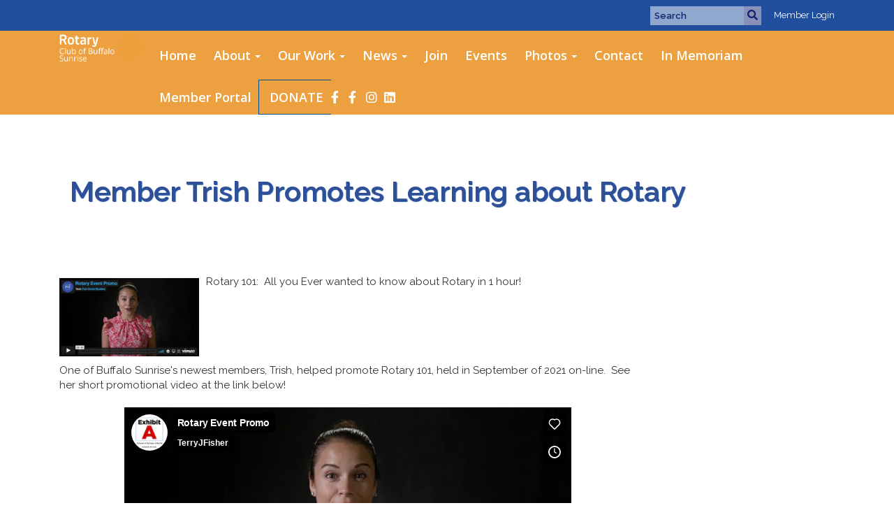

--- FILE ---
content_type: text/html
request_url: https://buffalosunriserotary.org/Stories/member-trish-promotes-learning-about-rotary
body_size: 11663
content:
<!DOCTYPE html>
<html xmlns="http://www.w3.org/1999/xhtml" lang="en-us">
<head>
    <title>
    Member Trish Promotes Learning about Rotary | Rotary Club of Buffalo Sunrise
</title>
<meta property="og:title" content="Member Trish Promotes Learning about Rotary" />   
<meta property="og:site_name" content="Rotary Club of Buffalo Sunrise" /> 
<meta property="og:description" content="Rotary 101:&#xA0; All you Ever wanted to know about Rotary in 1 hour!  " />   
<meta property="og:type" content="Article" />  
<meta property="og:url" content="https://buffalosunriserotary.org/Stories/member-trish-promotes-learning-about-rotary" />     
<meta property="fb:admins" content="100002096685709" /> 

        <meta property="og:image:secure_url" content="https://clubrunner.blob.core.windows.net/00000000317/Images/trishvimeo.jpg" />
        <meta property="og:image" content="https://clubrunner.blob.core.windows.net/00000000317/Images/trishvimeo.jpg" />
        <meta property="og:image:width" content="1465" />
        <meta property="og:image:height" content="822" />
<base href="https://buffalosunriserotary.org/" id="baseHref" />
<link rel="canonical" href="https://buffalosunriserotary.org/stories/member-trish-promotes-learning-about-rotary" >
<meta charset="UTF-8">
<meta name="viewport" content="width=device-width, initial-scale=1">

<link href="https://globalassets.clubrunner.ca" rel="preconnect">
<link href="https://fonts.gstatic.com" rel="preconnect" crossorigin>
<link href="https://connect.facebook.net" rel="preconnect" crossorigin>
<link rel="shortcut icon" href='https://clubrunner.blob.core.windows.net/00000000317/Favicon/favicon.png?time=639034342715382270' />
<link rel="apple-touch-icon" sizes="57x57" href='https://clubrunner.blob.core.windows.net/00000000317/Favicon/macIcon.png?time=639034342715310765' />
<link rel="apple-touch-icon" sizes="114x114" href='https://clubrunner.blob.core.windows.net/00000000317/Favicon/macIcon.png?time=639034342715310765' />
<link rel="apple-touch-icon" sizes="72x72" href='https://clubrunner.blob.core.windows.net/00000000317/Favicon/macIcon.png?time=639034342715310765' />
<link rel="apple-touch-icon" sizes="144x144" href='https://clubrunner.blob.core.windows.net/00000000317/Favicon/macIcon.png?time=639034342715310765' />
        <script type="text/plain" data-category="functionality" src="https://globalassets.clubrunner.ca/scripts/sharethis/button/custom-version.js?_=639011444009302786"></script>


    <script type="text/javascript" src="https://globalassets.clubrunner.ca/scripts/ajax/libs/jquery/3.5.1/jquery-3.5.1.min.js?_=639011444009302786"></script>
    <script type="text/javascript" src="https://globalassets.clubrunner.ca/scripts/jquery-migrate/jquery-migrate-3.3.2.min.js?_=639011444009302786"></script>
    <script type="text/javascript" src="https://globalassets.clubrunner.ca/scripts/maskedinput/1.4.1/jquery.maskedinput.min.js?_=639011444009302786"></script>
    <script type="text/javascript" src="https://globalassets.clubrunner.ca/scripts/ajax/libs/jqueryui/1.12.1/jquery-ui.min.js?_=639011444009302786"></script>
    <script type="text/javascript" src="https://globalassets.clubrunner.ca/scripts/ajax/jquery.validate/1.13.1/jquery.validate.min.js?_=639011444009302786"></script>
<script type="text/javascript" src="https://globalassets.clubrunner.ca/scripts/ajax/mvc/4.0/jquery.validate.unobtrusive.min.js?_=639011444009302786"></script>
<script type="text/javascript" src="https://globalassets.clubrunner.ca/scripts/ie7json.min.js?_=639011444009302786" defer></script>
<script type="text/javascript" src="https://globalassets.clubrunner.ca/scripts/lazyload/lazyimage.min.js?_=639011444009302786" async></script>
<script type="text/javascript" src="https://globalassets.clubrunner.ca/scripts/ajax/libs/jquery.imagesloaded/4.1.2/imagesloaded.pkgd.min.js?_=639011444009302786"></script>
<link type="text/css" rel="stylesheet" href="https://globalassets.clubrunner.ca/scripts/fontawesome/latest/all.min.css?_=639011444009302786" media="print" onload="this.media='all'" />
    <script type="text/javascript" src='https://globalassets.clubrunner.ca/scripts/jquery.comment/jquery-comments.min.js?_=639011444009302786' defer></script>
    <script type="text/javascript" src='https://globalassets.clubrunner.ca/scripts/jquery.comment/jquery.textcomplete.min.js?_=639011444009302786' defer></script>
    <script type="text/javascript" src='https://globalassets.clubrunner.ca/scripts/momentjs/moment.min.js?_=639011444009302786' defer></script>
    <script type="text/javascript" src='https://globalassets.clubrunner.ca/scripts/jquery.comment/jquery-comments-cust.min.js?_=639011444009302786' defer></script>
    <script type="text/javascript" src='https://globalassets.clubrunner.ca/scripts/jquery.like/jquery-likes.min.js?_=639011444009302786' defer></script>
<link type="text/css" rel="stylesheet" href="https://globalassets.clubrunner.ca/css/jquery/ui/1.12.1/themes/smoothness/jquery-ui.min.css?_=639011444009302786" media="print" onload="this.media='all'" />
     <link type="text/css" rel="stylesheet" href="https://globalassets.clubrunner.ca/templates/BootstrapLayout-1/Midcentury/NavyGold.dev.min.css?_=639011444009302786" />
    <link type="text/css" rel="stylesheet" href="https://globalassets.clubrunner.ca/templates/BootstrapLayout-1/Midcentury/Midcentury-media.min.css?_=639011444009302786" media="print" onload="this.media='all'" />
    <script type="text/javascript" src="https://globalassets.clubrunner.ca/scripts/bootstrap/3.4.1/bootstrap.min.js?_=639011444009302786"></script>
<script type="text/javascript" src="https://globalassets.clubrunner.ca/scripts/bootstrap/custom/message.tooltip.progress.min.js?_=639011444009302786" async></script>
    <script type="text/javascript" src="https://globalassets.clubrunner.ca/scripts/forms/forms.v2.min.js?_=639011444009302786" defer></script>
<script type="text/javascript" src="https://globalassets.clubrunner.ca/scripts/navbar/navbar.all.min.js?_=639011444009302786" async></script>
<script type="text/javascript" src="https://globalassets.clubrunner.ca/scripts/back.top.min.js?_=639011444009302786" defer></script>

     <script charset="utf-8" src="https://cdn.iframe.ly/embed.js?key=a28323fa94041abe8f6ae06645b5c3e1"></script>




    <script type="text/plain" data-category="functionality">        
        var appInsights=window.appInsights||function(a){
            function b(a){c[a]=function(){var b=arguments;c.queue.push(function(){c[a].apply(c,b)})}}var c={config:a},d=document,e=window;setTimeout(function(){var b=d.createElement("script");b.src=a.url||"https://az416426.vo.msecnd.net/scripts/a/ai.0.js",d.getElementsByTagName("script")[0].parentNode.appendChild(b)});try{c.cookie=d.cookie}catch(a){}c.queue=[];for(var f=["Event","Exception","Metric","PageView","Trace","Dependency"];f.length;)b("track"+f.pop());if(b("setAuthenticatedUserContext"),b("clearAuthenticatedUserContext"),b("startTrackEvent"),b("stopTrackEvent"),b("startTrackPage"),b("stopTrackPage"),b("flush"),!a.disableExceptionTracking){f="onerror",b("_"+f);var g=e[f];e[f]=function(a,b,d,e,h){var i=g&&g(a,b,d,e,h);return!0!==i&&c["_"+f](a,b,d,e,h),i}}return c
        }({
            instrumentationKey: "a70b77a5-af81-485f-9e2b-986a6d0efdf2"
        });

        window.appInsights=appInsights,appInsights.queue&&0===appInsights.queue.length&&appInsights.trackPageView();
    </script>



            <script type="text/plain" data-category="analytics">
                //_gaq.push(['_setAccount', 'UA-20854735-16']);
                //_gaq.push(['_trackPageview']);
                
                var _gaq = _gaq || [];
                _gaq.push(['b._setAccount', 'G-BPDNM8DZ6Y']);
                _gaq.push(['b._trackPageview']);
                $(function ()
                {
                    var ga = document.createElement('script');
                    ga.type = 'text/javascript';
                    ga.async = true;
                    ga.src = ('https:' == document.location.protocol ? 'https://ssl' : 'http://www') + '.google-analytics.com/ga.js';
                    var s = document.getElementsByTagName('script')[0];
                    s.parentNode.insertBefore(ga, s);
                });                
            </script>




    <link rel="stylesheet" href="https://globalassets.clubrunner.ca/scripts/cookieconsent-3.0.1/dist/cookieconsent.css?_=639011444009302786">

<script type="text/javascript" src='https://globalassets.clubrunner.ca/scripts/cookieconsent-3.0.1/dist/cookieconsent.umd.js?_=639011444009302786' async></script>

<script type="text/javascript">
    function clearAllCookies() {
        var cookies = document.cookie.split("; ");
        for (var c = 0; c < cookies.length; c++) {
            var d = window.location.hostname.split(".");
            while (d.length > 0) {
                var cookieBase = encodeURIComponent(cookies[c].split(";")[0].split("=")[0]) + '=; expires=Thu, 01-Jan-1970 00:00:01 GMT; domain=' + d.join('.') + ' ;path=';
                var p = location.pathname.split('/');
                document.cookie = cookieBase + '/';
                while (p.length > 0) {
                    document.cookie = cookieBase + p.join('/');
                    p.pop();
                };
                d.shift();
            }
        }
    }

    function getRootDomain() {
        const hostname = window.location.hostname;

        // Split the hostname into parts
        const parts = hostname.split('.').reverse();

        // If the hostname has at least two parts (e.g., "sub.example.com"),
        // return the top-level domain and the second-level domain
        if (parts.length >= 2) {
            let domain = parts[1] + '.' + parts[0]; // "example.com"

            // Handle cases with country code top-level domains (e.g., "example.co.uk")
            if (parts.length > 2 && parts[0].length === 2 && parts[1].length === 2) {
                domain = parts[2] + '.' + parts[1] + '.' + parts[0]; // "example.co.uk"
            }

            return domain;
        }

        // If the hostname doesn't have multiple parts, return it as is (e.g., "localhost")
        return hostname;
    }




            window.addEventListener("load", function () {
                // Check if the 'cc_cookie' exists
                if (!document.cookie.split(';').some((item) => item.trim().startsWith('cc_cookie'))) {
                    // Clear all cookies if 'cc_cookie' is not found
                    clearAllCookies();
                }


                CookieConsent.run({
                    guiOptions: {
                        consentModal: {
                            layout: 'box wide',
                            position: 'bottom left',
                            flipButtons: true,
                        }
                    },

                    cookie: {
                        name: 'cc_cookie',
                        domain: 'buffalosunriserotary.org' != '' ? 'buffalosunriserotary.org' : getRootDomain(),
                        path: '/',
                    },

                    onFirstConsent: onFirstConsent,
                    onConsent: onConsent,
                    onChange: onConsentChange,

                    revision: 0, // increment this number to force showing the consent modal again

                    categories: {
                        necessary: {
                            enabled: true,  // this category is enabled by default
                            readOnly: true  // this category cannot be disabled
                        },
                        functionality: {
                            enabled: false,    //To be in compliance we need to let the pre ticked off for non necessary cookies.
                            readOnly: false,
                            autoClear: {
                                cookies: [
                                    {
                                        name: 'ai_session',   // string: exact cookie name
                                    },
                                    {
                                        name: 'ai_session',   // string: exact cookie name
                                        domain: 'clubrunner.ca'
                                    },
                                    {
                                        name: 'ai_session',   // string: exact cookie name
                                        domain: 'membernova.com'
                                    },
                                    {
                                        name: 'ai_user',   // string: exact cookie name
                                    },
                                    {
                                        name: 'ai_user',   // string: exact cookie name
                                        domain: 'clubrunner.ca'
                                    },
                                    {
                                        name: 'ai_user',   // string: exact cookie name
                                        domain: 'membernova.com'
                                    },                                    
                                    {
                                        name: /^__unam/,   // regex: match all cookies starting with '_unam'                                        
                                    },
                                    {
                                        name: /^__unam/,   // regex: match all cookies starting with '_unam'
                                        domain: 'clubrunner.ca'
                                    },
                                    {
                                        name: /^__unam/,   // regex: match all cookies starting with '_unam'
                                        domain: 'membernova.com'
                                    },
                                ]
                            },
                        },
                        analytics: {
                            enabled: false,    //To be in compliance we need to let the pre ticked off for non necessary cookies.
                            //AutoClear just clear the cookies when user change the preferences, it doesnt control it automatically
                            autoClear: {
                                cookies: [
                                    // clear analytics cookies from top-level domain
                                    {
                                        name: /^_ga/,   // regex: match all cookies starting with '_ga'
                                        domain: 'clubrunner.ca'
                                    },
                                    {
                                        name: '_gid',   // string: exact cookie name
                                        domain: 'clubrunner.ca'
                                    },
                                    {
                                        name: /^_ga/,   // regex: match all cookies starting with '_ga'
                                        domain: 'membernova.com'
                                    },
                                    {
                                        name: '_gid',   // string: exact cookie name
                                        domain: 'membernova.com'
                                    },
                                    // clear analytics cookies from current subdomain
                                    {
                                        name: /^_ga/,   // regex: match all cookies starting with '_ga'                                        
                                    },
                                    {
                                        name: '_gid',   // string: exact cookie name                                        
                                    },
                                ]
                            },                           
                        },
                        advertising: {
                            enabled: false, //To be in compliance we need to let the pre ticked off for non necessary cookies.
                            readOnly: false
                        }
                    },

                    language: {
                        default: 'en',
                        translations: {
                            en: {
                                consentModal: {
                                    title: 'We Use Cookies',
                                    description: "We use cookies to improve your browsing experience, secure our platform, and analyze our traffic. For more information about what cookies we use and how, please review our <a href='http://buffalosunriserotary.org/cookie-policy'>Cookie Policy</a>. <br> {{revisionMessage}}",
                                    revisionMessage: 'We have updated our cookie policy. Please review the changes before continuing.', //This message will be shown when the revision is increased and the modal is displayed again
                                    acceptAllBtn: 'Accept All',
                                    acceptNecessaryBtn: 'Reject All',
                                    showPreferencesBtn: 'Manage Preferences',
                                    footer: `
                                        <a href='http://buffalosunriserotary.org/privacy-policy'>Privacy Statement</a>
                                        <a href='http://buffalosunriserotary.org/cookie-policy'>Cookie Policy</a>
                                    `
                                },
                                preferencesModal: {
                                    title: 'Manage Cookie Preferences',                                    
                                    acceptAllBtn: 'Accept All',
                                    acceptNecessaryBtn: 'Reject All',
                                    savePreferencesBtn: 'Save Preferences',
                                    closeIconLabel: 'Close',
                                    sections: [
                                        {
                                            title: 'Cookie Usage',
                                            description: 'We use cookies to optimize your experience, personalize content, and gather data to improve performance.'
                                        },
                                        {
                                            title: 'Strictly Necessary Cookies',
                                            description: 'These cookies are essential for the proper functioning of the website and cannot be disabled.',                                            
                                            linkedCategory: 'necessary'
                                        },
                                        {
                                            title: 'Functionality Cookies',
                                            description: 'These cookies collect information to enable enhanced functionality and personalization on our website. Without them, some or all services may not function properly. All of the data is anonymized and cannot be used to identify you.',
                                            linkedCategory: 'functionality'
                                        },
                                        {
                                            title: 'Performance &amp; Analytics Cookies',
                                            description: 'These cookies collect information about how you use our website so that we may improve the performance and track engagement. All of the data is anonymized and cannot be used to identify you.',
                                            linkedCategory: 'analytics'
                                        },
                                        {
                                            title: 'Advertisement Cookies',
                                            description: 'These cookies are used to provide visitors with customized advertisements based on the pages you visited previously and to analyze the effectiveness of the ad campaigns.',
                                            linkedCategory: 'advertising'
                                        },
                                        {
                                            title: 'Understanding Your Cookie Preferences',
                                            description: "If you have questions about your options or you need more information, please visit our <a href='http://buffalosunriserotary.org/cookie-policy'>Cookie Policy</a>."
                                        }
                                    ]
                                }
                            }
                        }
                    }
                });

            });

            function onFirstConsent() {                
                updateGtmGaConsent();
                updateUserConsent();
            }

            function onConsentChange() {                
                updateGtmGaConsent();
                updateUserConsent();
            }

            function onConsent() {
                //Attention this function is triggered every page load, if you want to get the consent when the user accept or revoked the cookies you have to use onConsentChange                
            }

            function updateGtmGaConsent() {               
                //TODO: Implement the logic to update the google tag manager consent

                //This was a test but it's not working 
                // let preferences = {
                //     analytics_storage: "denied",
                //     ad_storage: "denied",
                //     ad_user_data: "denied",
                //     ad_personalization: "denied"
                // };


                // CookieConsent.getUserPreferences().acceptedCategories.forEach(category => {
                //     if (category === 'analytics') {
                //         preferences.analytics_storage = "granted";
                //     }
                //     if (category === 'advertising') {
                //         preferences.ad_storage = "granted";
                //         preferences.ad_user_data = "granted";
                //         preferences.ad_personalization = "granted";
                //     }
                // });

                // if (preferences) {
                //     setTimeout(function () {
                        
                //         window.dataLayer = window.dataLayer || [];

                //         function gtag() {
                //             window.dataLayer.push(arguments);
                //         }

                //         gtag("consent", "update", preferences);

                //         console.log("gtag sent!");

                //         setTimeout(function () {
                //             window.location.reload();
                //         }, 1000);

                //     }, 1000);                 
                // }
            }

            function updateUserConsent(cookieConsent) {
                // Retrieve all the fields
                const cookie = CookieConsent.getCookie();
                const preferences = CookieConsent.getUserPreferences();

                // Prepare the content
                const userConsent = {
                    consentId: cookie.consentId,
                    revision: cookie.revision,
                    acceptType: preferences.acceptType,
                    acceptedCategories: preferences.acceptedCategories,
                    rejectedCategories: preferences.rejectedCategories
                };

                // Send the data to backend                
                fetch('/317/cookie-policy/log', {
                    method: 'POST',
                    headers: {
                        'Content-Type': 'application/json'
                    },
                    body: JSON.stringify(userConsent)
                });

            }
        </script>
    
</head>
<body id="bodyContent">

    

    
<div id="fb-root"></div>

    <script>
              document.addEventListener('DOMContentLoaded', function () 
              {
                  document.querySelectorAll('fb\\:like, .fb-like, .fb_iframe_widget').forEach(el => el.style.display = 'none');
              });
    </script>
    <script type="text/plain" data-category="functionality">
        (function (d, s, id) {
        var js, fjs = d.getElementsByTagName(s)[0];
        if (d.getElementById(id)) return;
        js = d.createElement(s); js.id = id;
        js.src = "https://connect.facebook.net/en_US/all.js#xfbml=1";
        fjs.parentNode.insertBefore(js, fjs);
        } (document, 'script', 'facebook-jssdk'));
    </script>



	<div class="login-band">
	    <div class="container">
	        <div class="loginbar">
	            

        	    <div class="login-area">
	                
    <div class="input-group search-bar">
        <span class="input-group-addon">
            <a onclick="doSearch()"><i class="fas fa-search"></i></a>
        </span>
        <input id="searchString" type="search" class="field-control search-string" placeholder="Search" aria-label="search">
        
    </div><!-- /input-group -->

<div class='loginArea2'>
    <div class="loginArea3">

            <span class="logout-link">
                <a href="https://portal.clubrunner.ca/317/User/Login?OriginalUrl=Xl8BPwdigt1dxUdE8FLn7qqtP03fNf7yfR8ulc5dAS3C6lmyDpPY30d2AT6zU9z3yyahy7yh9JTCQ1dLrUUKwpcpF2YdW8UChqLlcPoqUMzzgjKe1hLSZlhOB+IhxDCu">Member Login</a>
            </span>
    </div>
</div>

<script type="text/javascript">

    $(function () {
        $("#searchString").keyup(function (event) {
            if (event.keyCode == 13) {
                doSearch();
            }
        });
    });


    function doSearch() {
        var searchString = $("#searchString").val();

        searchString = replaceAll(searchString, ".", "-~0-");
        searchString = replaceAll(searchString, "%", "-~1-");
        searchString = replaceAll(searchString, "?", "-~2-");
        searchString = replaceAll(searchString, ":", "-~3-");
        searchString = replaceAll(searchString, "/", "-~4-");
        searchString = replaceAll(searchString, "+", "-~5-");
        searchString = replaceAll(searchString, "*", "-~6-");
        searchString = replaceAll(searchString, "&", "-~7-");
        searchString = replaceAll(searchString, "\"", "-~8-");

        searchString = encodeURIComponent(searchString);
        console.log(searchString);
        var redirectUrl = $('#baseHref').attr("href") + "Search/" + searchString;

        console.log(redirectUrl);

        window.location.href = redirectUrl;
    }

    //	function replaceAll(str, find, replace) {
    //	    return str.replace(new RegExp(find, 'g'), replace);
    //	}

    function replaceAll(str, search, replacement) {
        return str.split(search).join(replacement);
    };

    // Search focus
    $('#searchString').on('focus', function () {
        $('.input-group-addon').addClass('focus');
        $(this).addClass('active');
    });

    $('#searchString').on('focusout', function () {
        $('.input-group-addon').removeClass('focus');
    });
</script>

        	    </div>
	        </div>
	    </div>
	</div>

<div id="TraceInfo">
    
</div>            
                


<nav class="navbar navbar-default" aria-label="page navigation">
    <div class="container">
        <div class="navbar-header">
            <button type="button" class="navbar-toggle" data-toggle="collapse" data-target="#navbar" aria-expanded="false" aria-controls="navbar">
                <span class="sr-only">Toggle navigation</span>
                <span class="icon-bar"></span>
                <span class="icon-bar"></span>
                <span class="icon-bar"></span>
            </button>
                <a href="" class="navbar-brand" tabindex="-1">
                        <img src="https://clubrunner.blob.core.windows.net/00000000317/ThemeLogos/en-us/DarkBG_logo-white.png" alt="Buffalo Sunrise logo" role="img" />
                </a>
        </div>
        <div class="navbar-collapse collapse" id="navbar" aria-expanded="true">
            <ul class="nav navbar-nav">
                <li class=""><a href=" " target="_self" title="Home" class="" tabindex="0">Home</a></li><li class="dropdown"><a class="dropdown-toggle" data-toggle="dropdown" title="About Us" tabindex="0" aria-haspopup="true" aria-expanded="false">About<b class="caret" aria-hidden="true"></b></a><ul class="dropdown-menu"><li class=""><a href="page/about-us" target="_self" title="About Us" class="" tabindex="0">About Us</a></li><li class=""><a href="https://buffalosunriserotary.org/stories#Rotarian%20Profile" target="_self" title="Meet Our Rotarians" class="" tabindex="0">Meet Our Rotarians</a></li><li class=""><a href="https://www.facebook.com/watch/?v=550150268435642&ref=sharing" target="_blank" title="BSR History" class="" tabindex="0">How BSR Got Its Mojo</a></li><li class=""><a href="https://www.youtube.com/watch?v=PFryy_dY0tg" target="_blank" title="" class="" tabindex="0">What is Rotary</a></li><li class=""><a href="page/history-of-rotary" target="_self" title="History of Rotary" class="" tabindex="0">History of Rotary</a></li><li class=""><a href="page/the-rotary-foundation" target="_self" title="Rotary Foundation" class="" tabindex="0">Rotary Foundation</a></li><li class=""><a href="photoalbums/paul-harris-fellow-community-service-award" target="_blank" title="Paul Harris Awards" class="" tabindex="0">Paul Harris Awards</a></li></ul></li><li class="dropdown"><a class="dropdown-toggle" data-toggle="dropdown" title="Our Work" tabindex="0" aria-haspopup="true" aria-expanded="false">Our Work<b class="caret" aria-hidden="true"></b></a><ul class="dropdown-menu"><li class=""><a href="page/pollinator-garden" target="_self" title="" class="" tabindex="0">Pollinator Garden</a></li><li class=""><a href="page/bicycle-recycling" target="_self" title="Bicycle Recycling" class="" tabindex="0">Bicycle Recycling</a></li><li class=""><a href="page/service-projects" target="_self" title="Service Projects" class="" tabindex="0">Service Projects</a></li><li class=""><a href="sitepage/buffalo-sunrise-rotary-foundation" target="_self" title="Our Charitable Foundation" class="" tabindex="0">Our Foundation</a></li></ul></li><li class="dropdown"><a class="dropdown-toggle" data-toggle="dropdown" title="News" tabindex="0" aria-haspopup="true" aria-expanded="false">News<b class="caret" aria-hidden="true"></b></a><ul class="dropdown-menu"><li class=""><a href="stories" target="_self" title="Club News" class="" tabindex="0">Club News</a></li><li class=""><a href="stories/member-trish-promotes-learning-about-rotary" target="_self" title="" class="" tabindex="0">Learn About Rotary</a></li><li class=""><a href="stories/kevin-crosby-talks-rotary-in-western-new-york" target="_self" title="" class="" tabindex="0">Kevin Crosby Talks Rotary in WNY</a></li></ul></li><li class=""><a href="page/become-a-member" target="_self" title="Join Us" class="" tabindex="0">Join</a></li><li class=""><a href="events/calendar" target="_self" title="Events Calendar" class="" tabindex="0">Events</a></li><li class="dropdown"><a class="dropdown-toggle" data-toggle="dropdown" title="Photo Albums" tabindex="0" aria-haspopup="true" aria-expanded="false">Photos<b class="caret" aria-hidden="true"></b></a><ul class="dropdown-menu"><li class=""><a href="photoalbums/bicycle-recycle" target="_self" title="" class="" tabindex="0">Bicycle Recycle</a></li><li class=""><a href="photoalbums/youth-exchange" target="_self" title="2015-16 Youth Exchange" class="" tabindex="0">Youth Exchange</a></li><li class=""><a href="photoalbums/providence-farm-collective" target="_self" title="PFC" class="" tabindex="0">Providence Farm Collective</a></li><li class=""><a href="photoalbums/tree-planting-on-grant-street" target="_self" title="Tree Planting" class="" tabindex="0">Tree Planting on Grant Street</a></li><li class=""><a href="photoalbums/rotarians-at-work" target="_self" title="" class="" tabindex="0">Rotarians at Work</a></li><li class=""><a href="photoalbums/rotary-banner-exchange" target="_self" title="Rotary Banner Exchange" class="" tabindex="0">Rotary Banner Exchange</a></li><li class=""><a href="photoalbums/kevin-guest-house" target="_self" title="KGH" class="" tabindex="0">Kevin Guest House</a></li><li class=""><a href="photoalbums/club-fellowship" target="_self" title="Club Fellowship" class="" tabindex="0">Club Fellowship</a></li><li class=""><a href="photoalbums/naval-park-cleanup-2016" target="_self" title="Naval Park Cleanup" class="" tabindex="0">Naval Park Cleanup</a></li></ul></li><li class=""><a href="page/contact-us" target="_self" title="Contact Us" class="" tabindex="0">Contact</a></li><li class=""><a href="stories/in-memoriam" target="_self" title="" class="" tabindex="0">In Memoriam</a></li><li class=""><a href="page/members-portal" target="_blank" title="Members' Portal" class="" tabindex="0">Member Portal</a></li><li class=""><a href="https://www.paypal.com/us/fundraiser/charity/4384380" target="_blank" title="Donate" class="menu-item menu-item-secondary" tabindex="0">DONATE</a></li><li class=""><a href="https://www.facebook.com/BuffaloSunriseRotary" target="_blank" title="Facebook" class="" tabindex="0"><i class="fab fa-facebook-f"></i></a></li><li class=""><a href="https://www.facebook.com/BSRFound" target="_blank" title="Foundation" class="" tabindex="0"><i class="fab fa-facebook-f"></i></a></li><li class=""><a href="https://www.instagram.com/buffalosunriserotary/" target="_blank" title="Instagram" class="" tabindex="0"><i class="fab fa-instagram"></i></a></li><li class=""><a href="https://www.linkedin.com/groups/4181501/" target="_blank" title="LinkedIn" class="" tabindex="0"><i class="fab fa-linkedin"></i></a></li>
            </ul>
        </div>
    </div>
</nav>
            
    <main class="main-content-wrapper storydetails custom-member-trish-promotes-learning-about-rotary">
        


<div class="HomeContentWrapper">
    
<script type="text/javascript" src="https://globalassets.clubrunner.ca/scripts/uiblock/jquery.blockUI.min.js?_=639011444009302786" async></script>

<div style="display: none;" id="blockUiMessage">
    <div id="bulletinPublishing2"><i class="fas fa-spinner fa-spin"></i></div>
</div>

<script type="text/javascript">
    // Prevent multiple submit
    var canBlock = true;
    $(function ()
    {
        $('form').submit(function()
        {
            // Don't block UI on CkEditor5 EmbedMedia form submit.
            if (this.classList.contains('ck-media-form')) {
                return;
            }
            if (!canBlock)
            {
                return true;
            }
            else
                if ($("form").valid())
                {
                    blockUi();
                    return true;
                }
                else
                {
                    return false;
                }
        });
    });


    function blockUi()
    {
        $.blockUI(
            {
                theme: true,
                title: '',
                message: $("#blockUiMessage"),
                baseZ: 2000,
                draggable: false,
                onBlock: function() {
					$(".blockPage").addClass( "" )
				}

            });
    }

    function unBlockUi()
    {
        $.unblockUI();

    }


    function setNoBlock(){
        canBlock = false;
    }

    function setBlock() {
        canBlock = true;
    }
</script>
    <div class="content-wrapper">
        <header class="page-header contentHeaderBreadcrumb">
	        <div class="contentHeaderBreadcrumbWrap noad">
		        <div class="contentHeaderBreadcrumb2">
				        <h1 class="themeColorDark">Member Trish Promotes Learning about Rotary</h1>
		        </div>
	        </div>
        </header>
    </div>
		<div class="TwoColumnsRightNarrow">
    <div class="middleColumn">
        <section class="PageWidget">
    <div class="boxContainer1NoFrameNoBorder">
        <div class="storyWrappingContent panel-container">
            <div class="storyWrappingContent2">
                <article class="list-item">
                    <div class="list-text-meta">


                    </div>
                    <div class="list-block">
                            <div class="list-img-left">
                                <span class="lazy-container">
                                    <img alt="" class="lazy-img img-responsive;" data-src="https://clubrunner.blob.core.windows.net/00000000317/thumb/Images/trishvimeo.jpg" loading="lazy" src="https://clubrunner.blob.core.windows.net/00000000317/tiny/Images/trishvimeo.jpg?_=637776036906401104" title="" width="450px"></img>
                                </span>
                            </div>
                        <div class="list-text"><div>Rotary 101:&nbsp; All you Ever wanted to know about Rotary in 1 hour!</div></div>
                        <div class="list-text"><div>One of Buffalo Sunrise's newest members, Trish, helped promote Rotary 101, held in September of 2021 on-line.&nbsp; See her short promotional video at the link below!<br /><br /><iframe allowfullscreen="" frameborder="0" height="360" src="https://player.vimeo.com/video/611063446?h=53d7cd99a6" title="vimeo-player" width="100%"></iframe><br /><br /><a data-saferedirecturl="https://www.google.com/url?q=https://vimeo.com/611063446/53d7cd99a6&amp;source=gmail&amp;ust=1633636477136000&amp;usg=AFQjCNHK16sS37c60A2m125XtXLGzsjJzg" href="https://vimeo.com/611063446/53d7cd99a6" target="_blank">https://vimeo.com/611063446/<wbr />53d7cd99a6</a><br /><br />Just because the September event is over, doesn't mean you have to miss out on Rotary 101 to learn about the bigger role of Rotary in helping to shape and impact our world.&nbsp; See the full video here:&nbsp;&nbsp;<a href="https://vimeo.com/623727229/32dbe02869">https://vimeo.com/623727229/32dbe02869</a></div></div>
                    </div>
                </article>
            </div>
                <div class="SocialMedia">
                    <div class="storyFB">
                        <fb:like show_faces="true" width="350"></fb:like>
                    </div>
                    <div class="ShareThis">
                        <span class='st_facebook_large' displaytext='Facebook'></span>
                        <span class='st_twitter_large' displaytext='Tweet'></span>
                        <span class='st_linkedin_large' displaytext='LinkedIn'></span>
                        <span class='st_blogger_large' displaytext='Blogger'></span>
                        <span class='st_pinterest_large' displaytext='Pinterest'></span>
                        <span class='st_email_large' displaytext='Email'></span>
                    </div>
                </div>


        </div>
    </div>

    <script>
        var postId='5de9abb7-d632-4d83-8ceb-e3acaf837046';
        var getThemeUrl='Discussion/DisplayByTheme';
        var getCurrentUserUrl='Discussion/GetCurrentUser';
        var isClosed=false;
        var isEnable=false;
        $(function () {
            //Comments initialization
            commentInit={
                enableComment:isEnable,
                postId:postId,
                isClosed:isClosed,
                getUsersUrl:'Discussion/GetUsers?PostId=5de9abb7-d632-4d83-8ceb-e3acaf837046',
                getCommentsUrl:'Discussion/GetComments?PostId=5de9abb7-d632-4d83-8ceb-e3acaf837046&CurrentUserId=',
                getThemeUrl:getThemeUrl,
                getCurrentUserUrl:getCurrentUserUrl,
                postCommentUrl:'Discussion/AddComment',
                putCommentUrl:'Discussion/PutComment',
                deleteCommentUrl:'Discussion/DeleteComment',
                upvoteCommentUrl:'Discussion/UpvoteComment',
                deleteUpvoteCommentUrl: 'Discussion/DeleteVoteComment',
                profilePicturePlaceholderUrl:'https://globalassets.azureedge.net/gen/images/DefaultMember.PNG?_=637740542980558569',
            };
            checkDevice();

            //Likes
            likeOptions={
                postId:postId,
                currentUserVoted:false,
                isEnable:isEnable,
                isClosed:isClosed,
                getThemeUrl:getThemeUrl,
                getCurrentUserUrl:getCurrentUserUrl,
                getPostLikeNumberUrl:'Discussion/GetPostLikeNumber?PostId=5de9abb7-d632-4d83-8ceb-e3acaf837046',
                handleLikeDiscussionPostUrl: 'Discussion/HandleLikeDiscussionPost',
            };
            initLikes();
        });

    </script>
</section>
    </div>
    <div class="rightColumn">
        
    </div>
</div>
<div style="clear: both; height:1px;"></div>

</div>





        
    </main>

        <footer class="footer-band">
            
                
                    <div id="footerContainer1">
    <div class="footerDecoration">
    </div>
    <div id="footerContainer2">
        <div id="footerContainer3">
            <div id="footerContainer4"><div class="WebsiteFooter footer-list-display S6-DarkBlueBlue Impression">
	<div class="container">
		<div class="website-footer">
			<style type="text/css">* { box-sizing: border-box; }body {font-family: 'Open Sans', sans-serif;  color: #333333; font-size: 18px!important; line-height:28px!important;}p {font-family: 'Open Sans', sans-serif;  color: #333333; font-size: 18px!important; line-height:28px!important;}.predefined-content {margin-bottom:15px!important; font-family: 'Open Sans', sans-serif;  color: #333333; font-size: 18px!important; line-height:28px!important;}ul {font-family: 'Open Sans', sans-serif;  color: #333333; font-size: 18px!important; line-height:28px!important;    list-style-type: disc;margin-left: 57px;margin-top: 0px;margin-bottom: 20px;}ul li {font-family: 'Open Sans', sans-serif;  color: #333333; font-size: 18px!important; line-height:28px!important;margin-top: 10px;}/* STRUCTURE */.wrapper {padding: 5px;max-width: 1660px;width: 98%;margin: 20px auto;}header {padding: 0 15px;}.columns {display: flex;flex-flow: row wrap;justify-content: center;margin: 5px 0;}.navbar-text {display:none!important;}.btn-primary {font: bold 16px Arial;  text-decoration: none;text-transform:uppercase;  background-color: #214f9d;  color: #ffffff;  padding: 14px 14px 14px 14px;  border-top: 1px solid #c21f5d;  border-right: 1px solid #c21f5d;  border-bottom: 1px solid #c21f5d;  border-left: 1px solid #c21f5d; margin-bottom:30px!important;}.dropdown-menu {background-color:#eca040!important; color:#ffffff!important;}.fab.fa-facebook-f {margin-left:-15px!important;}.fab.fa-instagram {margin-left:-15px!important;}.fab.fa-linkedin {margin-left:-15px!important;}.nav.navbar-nav a {margin-left:-5px!important; background-color:#eca040!important; color:#ffffff!important;}.navbar-text {display:none!important;}.menu-item.menu-item-primary {background-color:#ffffff!important;color:#ffffff!important;border-color:#ffffff!important;}.container.banner-live-text-vertical-align {background-color:#eca040!important;color:#ffffff!important;}.banner-live-text.navbar {background:#eca040!important;color:#ffffff!important;}.navbar-fixed-top .navbar {background:#eca040!important;color:#ffffff!important;}.navbar.navbar-default {background-color:#eca040!important;color:#ffffff!important;}.login-band {background-color:#214f9d!important;color:#ffffff!important;}.card-title {font-size: 22px!important; font-weight:bold!important;}.card-text {font-size: 18px!important; line-height:28px!important;}.carousel-title {text-shadow: 2px 2px 4px #000000;}h1 {color:#2e5098!important; text-shadow: 1px 1px 1px #214f9d; font-size:40px; padding-top:50px;}.storyHeader {padding-top:30px;}.WebsiteFooter {background-color:#214f9d!important;color:#ffffff!important; background-image: url('https://clubrunner.blob.core.windows.net/00000001136/Images/map.png'); background-size: cover; background-position: top center; background-repeat: no-repeat;}}.WebsiteFooter a {color:#ffffff!important;}.WebsiteFooter a {color:#ffffff!important;}.system-footer {background-color:#214f9d!important; color:#ffffff!important;}.system-footer a {color:#ffffff!important;}.btn {text-transform:uppercase;}.advertisementInTitleItemContainer3 {display:none!important;}.AdvertisementHomePageRotator {display:none!important;}.column {flex: 1;border-right: 0px solid white;margin: 30px;padding: 20px;&:first-child { margin-left: 0;  border-left: 5px solid white;}&:last-child { margin-right: 0; }}footer {padding: 0 15px;}@media screen and (max-width: 980px) {  .columns .column {margin-bottom: 5px;    flex-basis: 40%;&:nth-last-child(2) {margin-right: 0;}&:last-child {flex-basis: 100%;margin: 0;}}}@media screen and (max-width: 680px) {.columns .column {flex-basis: 100%;margin: 0 0 5px 0;}}</style><div class="wrapper"><section class="columns"><!--Column 1--><div class="column"><strong>ROTARY LINKS</strong><div><a href="http://www.rotary7090.org/" target="_blank">Rotary District 7090</a><br /><a href="https://rotary7090.org/events/calendar" target="_blank">Rotary District 7090 Calendar</a><br /><a href="http://www.rotary.org/" target="_blank">Rotary International</a><br /><a href="https://www.rotary.org/globalrewards" target="_blank">Rotary Global Rewards</a><br /><a href="https://my.rotary.org/en" target="_blank">My Rotary Login</a><br /><a href="https://www.rotary.org/myrotary/en/news-media/office-president/ri-president" target="_blank">RI President Home</a><br /><a href="https://www.rotary.org/en/join-rotary" target="_blank">Joining Rotary</a><br /><a href="https://www.rotary.org/en/history" target="_blank">Rotary History</a><br /><a href="https://www.rotary.org/myrotary/en/rotary-foundation" target="_blank">Rotary Foundation</a><br /><a href="https://www.rotary.org/myrotary/en/learning-reference/learn-role/new-member" target="_blank">For New Members</a><br /><a href="https://www.rotary.org/en/our-programs/more-fellowships" target="_blank">Rotary Fellowships</a></div></div><!--Column 2--><div class="column"><center><img height="191" src="https://exnihilodesigns.ca/rotary/theme-white.png" width="217" /><br /><br /><strong>ROTARY CLUB OF BUFFALO SUNRISE</strong><br /><br />We meet on the first and third Tuesdays at 7:30 AM The Saturn Club.</center></div><!--Column 3--><div class="column"><strong>MEETING ADDRESS</strong><br />The Saturn Club<br />977 Delaware Ave<br />Buffalo, NY 14209<br /><a href="mailto:Buffalosunriserotary@gmail.com">Buffalosunriserotary@gmail.com</a><br /><br /><a href="https://www.facebook.com/groups/70413671352/?ref=share" target="_blank"><img height="30" src="https://clubrunner.blob.core.windows.net/00000050043/Images/fb2.png" width="30" /></a>&nbsp;&nbsp;<a href="https://www.facebook.com/BSRFound" target="_blank"><img height="30" src="https://clubrunner.blob.core.windows.net/00000050043/Images/fb2.png" width="30" /></a>&nbsp;&nbsp;<a href="https://www.instagram.com/buffalosunriserotary/" target="_blank"><img height="30" src="https://clubrunner.blob.core.windows.net/00000050043/Images/insta.png" width="30" /></a>&nbsp;&nbsp;<a href="https://www.linkedin.com/groups/4181501/" target="_blank"><img height="30" src="https://clubrunner.blob.core.windows.net/00000050043/Images/linkedin.png" width="30" /></a><br /><br /><a href="https://www.paypal.com/us/fundraiser/charity/4384380" target="_blank"><img src="https://clubrunner.blob.core.windows.net/00000000317/Images/paypal-donate.png" width="150" /></a></div></section></div><div style="text-align: center;">© 2024 Rotary Club of Buffalo Sunrise</div>
		</div>
	</div>
</div>
				


<div class="system-footer">
    <div class="container">
        <a id="editContentLink" href="#" target="_blank" style="display: none;" class="edit-page" title="Edit this page">
            <div class="edit-page-block pulse-icon pulse-once">
                <span class="sr-only">Edit this page</span>
                <i class="fas fa-pencil-alt" aria-hidden="true"></i>
            </div>
        </a>
        <div id="rights">
            <div id="rights2">
                Powered by <a href="http://www.clubrunner.ca">ClubRunner</a> &copy; 2002&ndash;2026&nbsp; All rights reserved.
                <br />
                <a href='privacy-policy'>Privacy Statement</a>

                        | <a href='cookie-policy'>Cookie Policy</a>
                                    | <a target="_blank" href="https://www.clubrunnersupport.com">Online Help</a> | <a target="_blank" href="https://links.myclubrunner.com/system-requirements">System Requirements</a>                
            </div>
        </div>
    </div>
</div>





                <div id="TraceInfoFooter">
                    
                </div>
            </div>
        </div>
    </div>
</div>

                
            

        </footer>
        <div id="backToTopContainer"></div>
    <script type="text/javascript" async>

	$(window).load(function () {
		var contentSize = function () {
			var $windowHeight = $(window).height(), $loginBand = $('.login-band').outerHeight(true), $loginBand2 = $('#loginContainer1').outerHeight(true), $navBar = $('.navbar').outerHeight(true), $footerBand = $('.footer-band').outerHeight(true);
			$('.main-content-wrapper').css("min-height", $windowHeight - $loginBand - $loginBand2 - $navBar - $footerBand);
		};
		contentSize();
		$(window).resize(contentSize);
	});

    $(window).on('load scroll resize', function () {
        if (typeof showBackTopBtn === 'function') {
            showBackTopBtn();
        }
    });

    $(function ()
	{
    	$('.focusItem').focus();

		$.ajaxSetup({
            // Disable caching of AJAX responses
            cache: false
		});

        // Setup edit link
	});
    </script>


            <script>
                document.querySelectorAll( 'oembed[url]' ).forEach( element => 
                {
                    //console.log('processing element ' + element);
                    iframely.load( element, element.attributes.url.value );
                } );
            </script>
        
    <span style="display: none" app-type="appservice" app-name="crportal" branch="refs/heads/production" revision="ec8782f87fc1443c189d9b20174fad1ad25ead1d" revision-date="31 Dec 2025 22:01"></span>
</body>
</html>

--- FILE ---
content_type: text/html; charset=UTF-8
request_url: https://player.vimeo.com/video/611063446?h=53d7cd99a6
body_size: 6383
content:
<!DOCTYPE html>
<html lang="en">
<head>
  <meta charset="utf-8">
  <meta name="viewport" content="width=device-width,initial-scale=1,user-scalable=yes">
  
  <link rel="canonical" href="https://player.vimeo.com/video/611063446?h=53d7cd99a6">
  <meta name="googlebot" content="noindex,indexifembedded">
  
  
  <title>Rotary Event Promo on Vimeo</title>
  <style>
      body, html, .player, .fallback {
          overflow: hidden;
          width: 100%;
          height: 100%;
          margin: 0;
          padding: 0;
      }
      .fallback {
          
              background-color: transparent;
          
      }
      .player.loading { opacity: 0; }
      .fallback iframe {
          position: fixed;
          left: 0;
          top: 0;
          width: 100%;
          height: 100%;
      }
  </style>
  <link rel="modulepreload" href="https://f.vimeocdn.com/p/4.46.25/js/player.module.js" crossorigin="anonymous">
  <link rel="modulepreload" href="https://f.vimeocdn.com/p/4.46.25/js/vendor.module.js" crossorigin="anonymous">
  <link rel="preload" href="https://f.vimeocdn.com/p/4.46.25/css/player.css" as="style">
</head>

<body>


<div class="vp-placeholder">
    <style>
        .vp-placeholder,
        .vp-placeholder-thumb,
        .vp-placeholder-thumb::before,
        .vp-placeholder-thumb::after {
            position: absolute;
            top: 0;
            bottom: 0;
            left: 0;
            right: 0;
        }
        .vp-placeholder {
            visibility: hidden;
            width: 100%;
            max-height: 100%;
            height: calc(1080 / 1920 * 100vw);
            max-width: calc(1920 / 1080 * 100vh);
            margin: auto;
        }
        .vp-placeholder-carousel {
            display: none;
            background-color: #000;
            position: absolute;
            left: 0;
            right: 0;
            bottom: -60px;
            height: 60px;
        }
    </style>

    

    
        <style>
            .vp-placeholder-thumb {
                overflow: hidden;
                width: 100%;
                max-height: 100%;
                margin: auto;
            }
            .vp-placeholder-thumb::before,
            .vp-placeholder-thumb::after {
                content: "";
                display: block;
                filter: blur(7px);
                margin: 0;
                background: url(https://i.vimeocdn.com/video/1248448064-764a7a7a9317d9125e14677b2c0f781651ba39b0e81a919b5d2cfa27049cb9bf-d?mw=80&q=85) 50% 50% / contain no-repeat;
            }
            .vp-placeholder-thumb::before {
                 
                margin: -30px;
            }
        </style>
    

    <div class="vp-placeholder-thumb"></div>
    <div class="vp-placeholder-carousel"></div>
    <script>function placeholderInit(t,h,d,s,n,o){var i=t.querySelector(".vp-placeholder"),v=t.querySelector(".vp-placeholder-thumb");if(h){var p=function(){try{return window.self!==window.top}catch(a){return!0}}(),w=200,y=415,r=60;if(!p&&window.innerWidth>=w&&window.innerWidth<y){i.style.bottom=r+"px",i.style.maxHeight="calc(100vh - "+r+"px)",i.style.maxWidth="calc("+n+" / "+o+" * (100vh - "+r+"px))";var f=t.querySelector(".vp-placeholder-carousel");f.style.display="block"}}if(d){var e=new Image;e.onload=function(){var a=n/o,c=e.width/e.height;if(c<=.95*a||c>=1.05*a){var l=i.getBoundingClientRect(),g=l.right-l.left,b=l.bottom-l.top,m=window.innerWidth/g*100,x=window.innerHeight/b*100;v.style.height="calc("+e.height+" / "+e.width+" * "+m+"vw)",v.style.maxWidth="calc("+e.width+" / "+e.height+" * "+x+"vh)"}i.style.visibility="visible"},e.src=s}else i.style.visibility="visible"}
</script>
    <script>placeholderInit(document,  false ,  true , "https://i.vimeocdn.com/video/1248448064-764a7a7a9317d9125e14677b2c0f781651ba39b0e81a919b5d2cfa27049cb9bf-d?mw=80\u0026q=85",  1920 ,  1080 );</script>
</div>

<div id="player" class="player"></div>
<script>window.playerConfig = {"cdn_url":"https://f.vimeocdn.com","vimeo_api_url":"api.vimeo.com","request":{"files":{"dash":{"cdns":{"akfire_interconnect_quic":{"avc_url":"https://vod-adaptive-ak.vimeocdn.com/exp=1767841073~acl=%2F4e1bc7be-ce80-46ed-8912-348a6f42a0ea%2Fpsid%3D691f39d20349ac9c3f562c6f6315b562e979f728532387c0278bfab9658b6ac0%2F%2A~hmac=a6cc01b28d755ba3178ff7cb0b48c829b7eb2b0c57e7940a6274e8c34f0cbd75/4e1bc7be-ce80-46ed-8912-348a6f42a0ea/psid=691f39d20349ac9c3f562c6f6315b562e979f728532387c0278bfab9658b6ac0/v2/playlist/av/primary/prot/cXNyPTE/playlist.json?omit=av1-hevc\u0026pathsig=8c953e4f~UqrcqlzLDJbqXvnygfewSx_daidz7N6oCppTGa-ZPPs\u0026qsr=1\u0026r=dXM%3D\u0026rh=4dQv1N","origin":"gcs","url":"https://vod-adaptive-ak.vimeocdn.com/exp=1767841073~acl=%2F4e1bc7be-ce80-46ed-8912-348a6f42a0ea%2Fpsid%3D691f39d20349ac9c3f562c6f6315b562e979f728532387c0278bfab9658b6ac0%2F%2A~hmac=a6cc01b28d755ba3178ff7cb0b48c829b7eb2b0c57e7940a6274e8c34f0cbd75/4e1bc7be-ce80-46ed-8912-348a6f42a0ea/psid=691f39d20349ac9c3f562c6f6315b562e979f728532387c0278bfab9658b6ac0/v2/playlist/av/primary/prot/cXNyPTE/playlist.json?pathsig=8c953e4f~UqrcqlzLDJbqXvnygfewSx_daidz7N6oCppTGa-ZPPs\u0026qsr=1\u0026r=dXM%3D\u0026rh=4dQv1N"},"fastly_skyfire":{"avc_url":"https://skyfire.vimeocdn.com/1767841073-0xe8121871c69d363d30924f43e8b6e6202e423fc7/4e1bc7be-ce80-46ed-8912-348a6f42a0ea/psid=691f39d20349ac9c3f562c6f6315b562e979f728532387c0278bfab9658b6ac0/v2/playlist/av/primary/prot/cXNyPTE/playlist.json?omit=av1-hevc\u0026pathsig=8c953e4f~UqrcqlzLDJbqXvnygfewSx_daidz7N6oCppTGa-ZPPs\u0026qsr=1\u0026r=dXM%3D\u0026rh=4dQv1N","origin":"gcs","url":"https://skyfire.vimeocdn.com/1767841073-0xe8121871c69d363d30924f43e8b6e6202e423fc7/4e1bc7be-ce80-46ed-8912-348a6f42a0ea/psid=691f39d20349ac9c3f562c6f6315b562e979f728532387c0278bfab9658b6ac0/v2/playlist/av/primary/prot/cXNyPTE/playlist.json?pathsig=8c953e4f~UqrcqlzLDJbqXvnygfewSx_daidz7N6oCppTGa-ZPPs\u0026qsr=1\u0026r=dXM%3D\u0026rh=4dQv1N"}},"default_cdn":"akfire_interconnect_quic","separate_av":true,"streams":[{"profile":"165","id":"48ffb3b9-808d-4051-9512-6c1a24b8971e","fps":29.98,"quality":"540p"},{"profile":"174","id":"8e22c1b2-dfb1-4436-8cac-6d8de95d43c9","fps":29.98,"quality":"720p"},{"profile":"175","id":"aa04cb6b-eb2e-44d3-be3a-62804bd36dff","fps":29.98,"quality":"1080p"},{"profile":"164","id":"de4f08ac-ccbb-4f53-be97-aa07838b3f71","fps":29.98,"quality":"360p"},{"profile":"d0b41bac-2bf2-4310-8113-df764d486192","id":"183f8cb6-7b1e-4b2f-a613-e0c5ab733c31","fps":29.98,"quality":"240p"}],"streams_avc":[{"profile":"d0b41bac-2bf2-4310-8113-df764d486192","id":"183f8cb6-7b1e-4b2f-a613-e0c5ab733c31","fps":29.98,"quality":"240p"},{"profile":"165","id":"48ffb3b9-808d-4051-9512-6c1a24b8971e","fps":29.98,"quality":"540p"},{"profile":"174","id":"8e22c1b2-dfb1-4436-8cac-6d8de95d43c9","fps":29.98,"quality":"720p"},{"profile":"175","id":"aa04cb6b-eb2e-44d3-be3a-62804bd36dff","fps":29.98,"quality":"1080p"},{"profile":"164","id":"de4f08ac-ccbb-4f53-be97-aa07838b3f71","fps":29.98,"quality":"360p"}]},"hls":{"cdns":{"akfire_interconnect_quic":{"avc_url":"https://vod-adaptive-ak.vimeocdn.com/exp=1767841073~acl=%2F4e1bc7be-ce80-46ed-8912-348a6f42a0ea%2Fpsid%3D691f39d20349ac9c3f562c6f6315b562e979f728532387c0278bfab9658b6ac0%2F%2A~hmac=a6cc01b28d755ba3178ff7cb0b48c829b7eb2b0c57e7940a6274e8c34f0cbd75/4e1bc7be-ce80-46ed-8912-348a6f42a0ea/psid=691f39d20349ac9c3f562c6f6315b562e979f728532387c0278bfab9658b6ac0/v2/playlist/av/primary/prot/cXNyPTE/playlist.m3u8?omit=av1-hevc-opus\u0026pathsig=8c953e4f~dAatNLIuYjet-CRZEW4O14Awo2fJswkMN0pjBsrUBD0\u0026qsr=1\u0026r=dXM%3D\u0026rh=4dQv1N\u0026sf=fmp4","origin":"gcs","url":"https://vod-adaptive-ak.vimeocdn.com/exp=1767841073~acl=%2F4e1bc7be-ce80-46ed-8912-348a6f42a0ea%2Fpsid%3D691f39d20349ac9c3f562c6f6315b562e979f728532387c0278bfab9658b6ac0%2F%2A~hmac=a6cc01b28d755ba3178ff7cb0b48c829b7eb2b0c57e7940a6274e8c34f0cbd75/4e1bc7be-ce80-46ed-8912-348a6f42a0ea/psid=691f39d20349ac9c3f562c6f6315b562e979f728532387c0278bfab9658b6ac0/v2/playlist/av/primary/prot/cXNyPTE/playlist.m3u8?omit=opus\u0026pathsig=8c953e4f~dAatNLIuYjet-CRZEW4O14Awo2fJswkMN0pjBsrUBD0\u0026qsr=1\u0026r=dXM%3D\u0026rh=4dQv1N\u0026sf=fmp4"},"fastly_skyfire":{"avc_url":"https://skyfire.vimeocdn.com/1767841073-0xe8121871c69d363d30924f43e8b6e6202e423fc7/4e1bc7be-ce80-46ed-8912-348a6f42a0ea/psid=691f39d20349ac9c3f562c6f6315b562e979f728532387c0278bfab9658b6ac0/v2/playlist/av/primary/prot/cXNyPTE/playlist.m3u8?omit=av1-hevc-opus\u0026pathsig=8c953e4f~dAatNLIuYjet-CRZEW4O14Awo2fJswkMN0pjBsrUBD0\u0026qsr=1\u0026r=dXM%3D\u0026rh=4dQv1N\u0026sf=fmp4","origin":"gcs","url":"https://skyfire.vimeocdn.com/1767841073-0xe8121871c69d363d30924f43e8b6e6202e423fc7/4e1bc7be-ce80-46ed-8912-348a6f42a0ea/psid=691f39d20349ac9c3f562c6f6315b562e979f728532387c0278bfab9658b6ac0/v2/playlist/av/primary/prot/cXNyPTE/playlist.m3u8?omit=opus\u0026pathsig=8c953e4f~dAatNLIuYjet-CRZEW4O14Awo2fJswkMN0pjBsrUBD0\u0026qsr=1\u0026r=dXM%3D\u0026rh=4dQv1N\u0026sf=fmp4"}},"default_cdn":"akfire_interconnect_quic","separate_av":true}},"file_codecs":{"av1":[],"avc":["183f8cb6-7b1e-4b2f-a613-e0c5ab733c31","48ffb3b9-808d-4051-9512-6c1a24b8971e","8e22c1b2-dfb1-4436-8cac-6d8de95d43c9","aa04cb6b-eb2e-44d3-be3a-62804bd36dff","de4f08ac-ccbb-4f53-be97-aa07838b3f71"],"hevc":{"dvh1":[],"hdr":[],"sdr":[]}},"lang":"en","referrer":"https://buffalosunriserotary.org/","cookie_domain":".vimeo.com","signature":"ec68d5ba7cc9ededb16d724aa10cdc8d","timestamp":1767837473,"expires":3600,"thumb_preview":{"url":"https://videoapi-sprites.vimeocdn.com/video-sprites/image/395b59df-5b31-482b-885e-6207f5f034fa.0.jpeg?ClientID=sulu\u0026Expires=1767841073\u0026Signature=91c7d86dc767fbdf3646e3ca01c1cd5abfc4ce33","height":2640,"width":4686,"frame_height":240,"frame_width":426,"columns":11,"frames":120},"currency":"USD","session":"125b889ad5db780d30b18bbd77f7aac65cdd0e121767837473","cookie":{"volume":1,"quality":null,"hd":0,"captions":null,"transcript":null,"captions_styles":{"color":null,"fontSize":null,"fontFamily":null,"fontOpacity":null,"bgOpacity":null,"windowColor":null,"windowOpacity":null,"bgColor":null,"edgeStyle":null},"audio_language":null,"audio_kind":null,"qoe_survey_vote":0},"build":{"backend":"31e9776","js":"4.46.25"},"urls":{"js":"https://f.vimeocdn.com/p/4.46.25/js/player.js","js_base":"https://f.vimeocdn.com/p/4.46.25/js","js_module":"https://f.vimeocdn.com/p/4.46.25/js/player.module.js","js_vendor_module":"https://f.vimeocdn.com/p/4.46.25/js/vendor.module.js","locales_js":{"de-DE":"https://f.vimeocdn.com/p/4.46.25/js/player.de-DE.js","en":"https://f.vimeocdn.com/p/4.46.25/js/player.js","es":"https://f.vimeocdn.com/p/4.46.25/js/player.es.js","fr-FR":"https://f.vimeocdn.com/p/4.46.25/js/player.fr-FR.js","ja-JP":"https://f.vimeocdn.com/p/4.46.25/js/player.ja-JP.js","ko-KR":"https://f.vimeocdn.com/p/4.46.25/js/player.ko-KR.js","pt-BR":"https://f.vimeocdn.com/p/4.46.25/js/player.pt-BR.js","zh-CN":"https://f.vimeocdn.com/p/4.46.25/js/player.zh-CN.js"},"ambisonics_js":"https://f.vimeocdn.com/p/external/ambisonics.min.js","barebone_js":"https://f.vimeocdn.com/p/4.46.25/js/barebone.js","chromeless_js":"https://f.vimeocdn.com/p/4.46.25/js/chromeless.js","three_js":"https://f.vimeocdn.com/p/external/three.rvimeo.min.js","vuid_js":"https://f.vimeocdn.com/js_opt/modules/utils/vuid.min.js","hive_sdk":"https://f.vimeocdn.com/p/external/hive-sdk.js","hive_interceptor":"https://f.vimeocdn.com/p/external/hive-interceptor.js","proxy":"https://player.vimeo.com/static/proxy.html","css":"https://f.vimeocdn.com/p/4.46.25/css/player.css","chromeless_css":"https://f.vimeocdn.com/p/4.46.25/css/chromeless.css","fresnel":"https://arclight.vimeo.com/add/player-stats","player_telemetry_url":"https://arclight.vimeo.com/player-events","telemetry_base":"https://lensflare.vimeo.com"},"flags":{"plays":1,"dnt":0,"autohide_controls":0,"preload_video":"metadata_on_hover","qoe_survey_forced":0,"ai_widget":0,"ecdn_delta_updates":0,"disable_mms":0,"check_clip_skipping_forward":0},"country":"US","client":{"ip":"3.14.81.155"},"ab_tests":{"cross_origin_texttracks":{"group":"variant","track":false,"data":null}},"atid":"3669238513.1767837473","ai_widget_signature":"6bc04f1fee3582fa62609d9b2e74f246577d0169f6ba13bf32ea1658b43e3b8b_1767841073","config_refresh_url":"https://player.vimeo.com/video/611063446/config/request?atid=3669238513.1767837473\u0026expires=3600\u0026referrer=https%3A%2F%2Fbuffalosunriserotary.org%2F\u0026session=125b889ad5db780d30b18bbd77f7aac65cdd0e121767837473\u0026signature=ec68d5ba7cc9ededb16d724aa10cdc8d\u0026time=1767837473\u0026v=1"},"player_url":"player.vimeo.com","video":{"id":611063446,"title":"Rotary Event Promo","width":1920,"height":1080,"duration":38,"url":"","share_url":"https://vimeo.com/611063446/53d7cd99a6","embed_code":"\u003ciframe title=\"vimeo-player\" src=\"https://player.vimeo.com/video/611063446?h=53d7cd99a6\" width=\"640\" height=\"360\" frameborder=\"0\" referrerpolicy=\"strict-origin-when-cross-origin\" allow=\"autoplay; fullscreen; picture-in-picture; clipboard-write; encrypted-media; web-share\"   allowfullscreen\u003e\u003c/iframe\u003e","default_to_hd":0,"privacy":"unlisted","embed_permission":"public","thumbnail_url":"https://i.vimeocdn.com/video/1248448064-764a7a7a9317d9125e14677b2c0f781651ba39b0e81a919b5d2cfa27049cb9bf-d","owner":{"id":552629,"name":"TerryJFisher","img":"https://i.vimeocdn.com/portrait/98653749_60x60?sig=a8f10360b2bf9d4e655391d579b6ea4b1bc8c04b5c4c904394f5e928e09c9be6\u0026v=1\u0026region=us","img_2x":"https://i.vimeocdn.com/portrait/98653749_60x60?sig=a8f10360b2bf9d4e655391d579b6ea4b1bc8c04b5c4c904394f5e928e09c9be6\u0026v=1\u0026region=us","url":"https://vimeo.com/fullcirclebflo","account_type":"pro"},"spatial":0,"live_event":null,"version":{"current":null,"available":[{"id":293130064,"file_id":2850000531,"is_current":true}]},"unlisted_hash":"53d7cd99a6","rating":{"id":3},"fps":29.98,"bypass_token":"eyJ0eXAiOiJKV1QiLCJhbGciOiJIUzI1NiJ9.eyJjbGlwX2lkIjo2MTEwNjM0NDYsImV4cCI6MTc2Nzg0MTA4MH0.qsaeBvnlk-W3tpFewmyUjsTD7b60wSIPbkBNSf4-urM","channel_layout":"stereo","ai":0,"locale":""},"user":{"id":0,"team_id":0,"team_origin_user_id":0,"account_type":"none","liked":0,"watch_later":0,"owner":0,"mod":0,"logged_in":0,"private_mode_enabled":0,"vimeo_api_client_token":"eyJhbGciOiJIUzI1NiIsInR5cCI6IkpXVCJ9.eyJzZXNzaW9uX2lkIjoiMTI1Yjg4OWFkNWRiNzgwZDMwYjE4YmJkNzdmN2FhYzY1Y2RkMGUxMjE3Njc4Mzc0NzMiLCJleHAiOjE3Njc4NDEwNzMsImFwcF9pZCI6MTE4MzU5LCJzY29wZXMiOiJwdWJsaWMgc3RhdHMifQ.0hM-GrPEOiYLa3i_DWSGNIYWVlme2ATN9g2Cy-QOBPw"},"view":1,"vimeo_url":"vimeo.com","embed":{"audio_track":"","autoplay":0,"autopause":1,"dnt":0,"editor":0,"keyboard":1,"log_plays":1,"loop":0,"muted":0,"on_site":0,"texttrack":"","transparent":1,"outro":"videos","playsinline":1,"quality":null,"player_id":"","api":null,"app_id":"","color":"00adef","color_one":"000000","color_two":"00adef","color_three":"ffffff","color_four":"000000","context":"embed.main","settings":{"auto_pip":1,"badge":0,"byline":1,"collections":0,"color":0,"force_color_one":0,"force_color_two":0,"force_color_three":0,"force_color_four":0,"embed":1,"fullscreen":1,"like":1,"logo":1,"playbar":1,"portrait":1,"pip":1,"share":0,"spatial_compass":0,"spatial_label":0,"speed":1,"title":1,"volume":1,"watch_later":1,"watch_full_video":1,"controls":1,"airplay":1,"audio_tracks":1,"chapters":1,"chromecast":1,"cc":1,"transcript":1,"quality":1,"play_button_position":0,"ask_ai":0,"skipping_forward":1,"debug_payload_collection_policy":"default"},"create_interactive":{"has_create_interactive":false,"viddata_url":""},"min_quality":null,"max_quality":null,"initial_quality":null,"prefer_mms":1}}</script>
<script>const fullscreenSupported="exitFullscreen"in document||"webkitExitFullscreen"in document||"webkitCancelFullScreen"in document||"mozCancelFullScreen"in document||"msExitFullscreen"in document||"webkitEnterFullScreen"in document.createElement("video");var isIE=checkIE(window.navigator.userAgent),incompatibleBrowser=!fullscreenSupported||isIE;window.noModuleLoading=!1,window.dynamicImportSupported=!1,window.cssLayersSupported=typeof CSSLayerBlockRule<"u",window.isInIFrame=function(){try{return window.self!==window.top}catch(e){return!0}}(),!window.isInIFrame&&/twitter/i.test(navigator.userAgent)&&window.playerConfig.video.url&&(window.location=window.playerConfig.video.url),window.playerConfig.request.lang&&document.documentElement.setAttribute("lang",window.playerConfig.request.lang),window.loadScript=function(e){var n=document.getElementsByTagName("script")[0];n&&n.parentNode?n.parentNode.insertBefore(e,n):document.head.appendChild(e)},window.loadVUID=function(){if(!window.playerConfig.request.flags.dnt&&!window.playerConfig.embed.dnt){window._vuid=[["pid",window.playerConfig.request.session]];var e=document.createElement("script");e.async=!0,e.src=window.playerConfig.request.urls.vuid_js,window.loadScript(e)}},window.loadCSS=function(e,n){var i={cssDone:!1,startTime:new Date().getTime(),link:e.createElement("link")};return i.link.rel="stylesheet",i.link.href=n,e.getElementsByTagName("head")[0].appendChild(i.link),i.link.onload=function(){i.cssDone=!0},i},window.loadLegacyJS=function(e,n){if(incompatibleBrowser){var i=e.querySelector(".vp-placeholder");i&&i.parentNode&&i.parentNode.removeChild(i);let a=`/video/${window.playerConfig.video.id}/fallback`;window.playerConfig.request.referrer&&(a+=`?referrer=${window.playerConfig.request.referrer}`),n.innerHTML=`<div class="fallback"><iframe title="unsupported message" src="${a}" frameborder="0"></iframe></div>`}else{n.className="player loading";var t=window.loadCSS(e,window.playerConfig.request.urls.css),r=e.createElement("script"),o=!1;r.src=window.playerConfig.request.urls.js,window.loadScript(r),r["onreadystatechange"in r?"onreadystatechange":"onload"]=function(){!o&&(!this.readyState||this.readyState==="loaded"||this.readyState==="complete")&&(o=!0,playerObject=new VimeoPlayer(n,window.playerConfig,t.cssDone||{link:t.link,startTime:t.startTime}))},window.loadVUID()}};function checkIE(e){e=e&&e.toLowerCase?e.toLowerCase():"";function n(r){return r=r.toLowerCase(),new RegExp(r).test(e);return browserRegEx}var i=n("msie")?parseFloat(e.replace(/^.*msie (\d+).*$/,"$1")):!1,t=n("trident")?parseFloat(e.replace(/^.*trident\/(\d+)\.(\d+).*$/,"$1.$2"))+4:!1;return i||t}
</script>
<script nomodule>
  window.noModuleLoading = true;
  var playerEl = document.getElementById('player');
  window.loadLegacyJS(document, playerEl);
</script>
<script type="module">try{import("").catch(()=>{})}catch(t){}window.dynamicImportSupported=!0;
</script>
<script type="module">if(!window.dynamicImportSupported||!window.cssLayersSupported){if(!window.noModuleLoading){window.noModuleLoading=!0;var playerEl=document.getElementById("player");window.loadLegacyJS(document,playerEl)}var moduleScriptLoader=document.getElementById("js-module-block");moduleScriptLoader&&moduleScriptLoader.parentElement.removeChild(moduleScriptLoader)}
</script>
<script type="module" id="js-module-block">if(!window.noModuleLoading&&window.dynamicImportSupported&&window.cssLayersSupported){const n=document.getElementById("player"),e=window.loadCSS(document,window.playerConfig.request.urls.css);import(window.playerConfig.request.urls.js_module).then(function(o){new o.VimeoPlayer(n,window.playerConfig,e.cssDone||{link:e.link,startTime:e.startTime}),window.loadVUID()}).catch(function(o){throw/TypeError:[A-z ]+import[A-z ]+module/gi.test(o)&&window.loadLegacyJS(document,n),o})}
</script>

<script type="application/ld+json">{"embedUrl":"https://player.vimeo.com/video/611063446?h=53d7cd99a6","thumbnailUrl":"https://i.vimeocdn.com/video/1248448064-764a7a7a9317d9125e14677b2c0f781651ba39b0e81a919b5d2cfa27049cb9bf-d?f=webp","name":"Rotary Event Promo","description":"This is \"Rotary Event Promo\" by \"TerryJFisher\" on Vimeo, the home for high quality videos and the people who love them.","duration":"PT38S","uploadDate":"2021-09-21T16:47:24-04:00","@context":"https://schema.org/","@type":"VideoObject"}</script>

</body>
</html>
